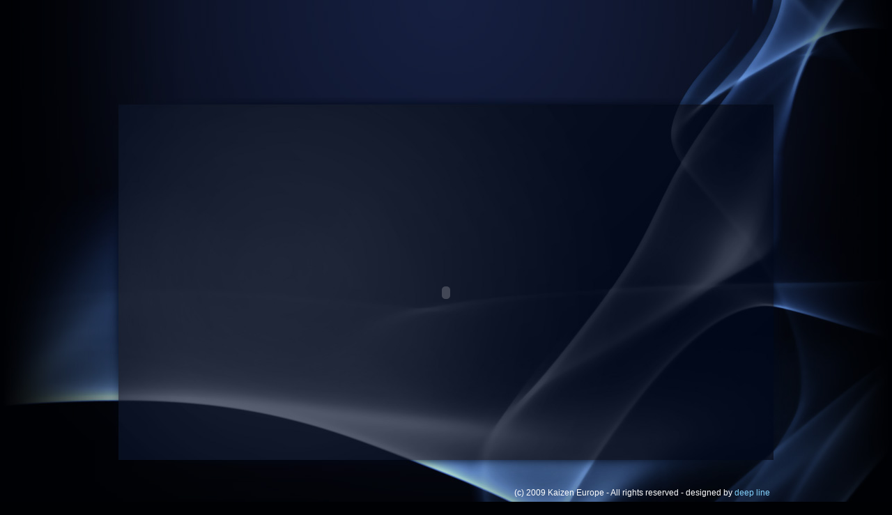

--- FILE ---
content_type: text/html
request_url: http://swansoneurope.eu/
body_size: 1139
content:
<!DOCTYPE html PUBLIC "-//W3C//DTD XHTML 1.0 Transitional//EN" "http://www.w3.org/TR/xhtml1/DTD/xhtml1-transitional.dtd">
<html xmlns="http://www.w3.org/1999/xhtml">
<head>
<meta http-equiv="Content-Type" content="text/html; charset=UTF-8" />
<title>Kaizen Europe</title>
<link REL="shortcut icon" type="image/x-icon" HREF="gfx/favicon.gif">
<link rel="stylesheet" type="text/css" href="styl.css">
<script language="javascript">AC_FL_RunContent = 0;</script>
<script src="AC_RunActiveContent.js" language="javascript"></script>
</head>

<body>
<div id="All">
<div id="Puszka">
	<div id="mapa"><!--url's used in the movie-->
<!--text used in the movie-->
<!-- saved from url=(0013)about:internet -->
<script language="javascript">
	if (AC_FL_RunContent == 0) {
		alert("This page requires AC_RunActiveContent.js.");
	} else {
		AC_FL_RunContent(
			'codebase', 'http://download.macromedia.com/pub/shockwave/cabs/flash/swflash.cab#version=9,0,0,0',
			'width', '980',
			'height', '560',
			'src', 'mapa',
			'quality', 'high',
			'pluginspage', 'http://www.macromedia.com/go/getflashplayer',
			'align', 'middle',
			'play', 'true',
			'loop', 'true',
			'scale', 'showall',
			'wmode', 'transparent',
			'devicefont', 'false',
			'id', 'mapa',
			'bgcolor', '#000000',
			'name', 'mapa',
			'menu', 'false',
			'allowFullScreen', 'false',
			'allowScriptAccess','sameDomain',
			'movie', 'mapa',
			'salign', ''
			); //end AC code
	}
</script>
<noscript>
	<object classid="clsid:d27cdb6e-ae6d-11cf-96b8-444553540000" codebase="http://download.macromedia.com/pub/shockwave/cabs/flash/swflash.cab#version=9,0,0,0" width="980" height="560" id="mapa" align="middle">
	<param name="allowScriptAccess" value="sameDomain" />
	<param name="allowFullScreen" value="false" />
	<param name="movie" value="mapa.swf" /><param name="menu" value="false" /><param name="quality" value="high" /><param name="wmode" value="transparent" /><param name="bgcolor" value="#000000" />	<embed src="mapa.swf" menu="false" quality="high" wmode="transparent" bgcolor="#000000" width="980" height="560" name="mapa" align="middle" allowScriptAccess="sameDomain" allowFullScreen="false" type="application/x-shockwave-flash" pluginspage="http://www.macromedia.com/go/getflashplayer" />
	</object>
</noscript>	</div>
    <div id="stopka">(c) 2009 Kaizen Europe - All rights reserved - designed by <a href="http://deepline.pl" target="_blank">deep line</a></div>
</div>
</div>
</body>
</html>


--- FILE ---
content_type: text/css
request_url: http://swansoneurope.eu/styl.css
body_size: 389
content:
BODY {
	background: #000104 url(gfx/bg_main_sm.jpg) no-repeat center top;
	font: 12px "Helvetica Neue", Arial, Helvetica, Geneva, sans-serif;
	color: #fff;
	margin: 0;
	padding: 0;
}

A {
	color: #84d4ff;
	text-decoration: none;
}
A:HOVER {
	color: #fff;
	text-decoration: underline;
}

DIL #All {
	width: 100%;
}

DIV #Puszka {
	margin: 0 auto;
	text-align: center;
	width: 980px;

}

DIV #mapa {
		background: url(gfx/bg_mapa.jpg) no-repeat;
		width: 980px;
		height: 560px;
	margin-top: 140px;
}
DIV #strona {

		width: 980px;
		height: 670px;
	margin-top: 0;
}
DIV #stopka {
	margin-top: 0;
	margin-bottom: 25px;
	text-align: right;
	padding-right: 25px;
}


